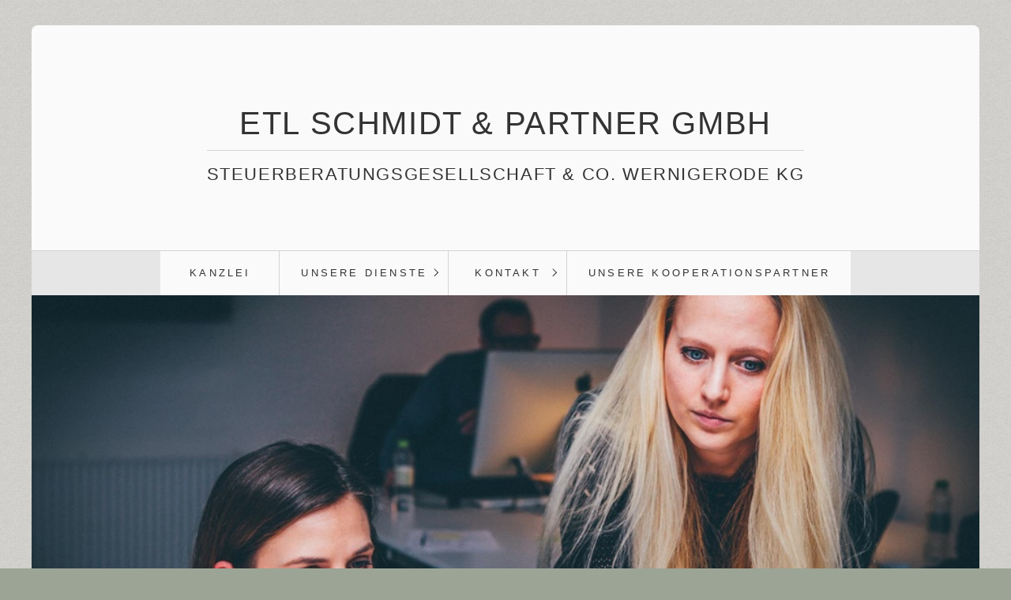

--- FILE ---
content_type: text/html
request_url: https://www.schmidtundpartnergmbh.de/aktuelle-infos.html
body_size: 4577
content:
<!DOCTYPE HTML> <html prefix="og: https://ogp.me/ns#" class="no-js responsivelayout" lang="de" data-zpdebug="false" data-ptr="" data-pagename="Aktuelle Infos"> <head> <meta http-equiv="content-type" content="text/html; charset=utf-8"> <meta name="viewport" content="width=device-width, initial-scale=1.0"> <meta name="description" content=""> <meta name="keywords" content=""> <meta name="generator" content="Zeta Producer 16.8.5.0, ZP16B, 09.04.2024 21:39:36"> <meta name="robots" content="index, follow"> <title>Aktuelle Infos</title> <meta property="og:type" content="website"> <meta property="og:title" content="Aktuelle Infos"> <meta property="og:description" content=""> <meta property="og:url" content="http://www.schmidtundpartnergmbh.de/aktuelle-infos.html"> <meta property="twitter:card" content="summary_large_image"> <meta property="twitter:title" content="Aktuelle Infos"> <meta property="twitter:description" content=""> <script>
		document.documentElement.className = document.documentElement.className.replace(/no-js/g, 'js');
	</script> <link rel="stylesheet" href="assets/bundle.css?v=638674578304605095"> <link rel="stylesheet" href="assets/bundle-print.css?v=638518938885276136" media="print"> <script src="assets/bundle.js?v=638674578304605095"></script> <link rel="canonical" href="http://www.schmidtundpartnergmbh.de/aktuelle-infos.html"> <link rel="preload" href="assets/fonts/fontawesome-webfont.woff2?v=4.7.0" as="font" type="font/woff2" crossorigin=""> <script>
			function search1(){
				if (document.forms.searchengine1.q.value.length == 0) {
					alert("Bitte geben Sie einen Suchbegriff ein.");
					return false;
				}
			}
		</script> </head> <body data-pageid="820" id="locus-responsive" class="notouch nologo"> <a href="#zpMainContent" class="zp-sronly">Skip to main content</a> <a id="top"></a> <div id="wrapper" class="container"> <div id="header"> <div class="topline"> <div id="webdescription"> <div id="webtext"> <div id="webname"><a href="index.html">ETL Schmidt & Partner GmbH</a></div> <div id="slogan">Steuerberatungsgesellschaft & Co. Wernigerode KG</div> </div> </div> </div> <div id="nav"> <ul class="zpmarkactive default submenu touchhovermenu clickhovermenu out" data-trianglemode="true" role="menu"><li class="zpnodefaults" role="menuitem"><a href="index.html" data-isredirected="false">Kanzlei</a></li><li class="zpnodefaults haschilds" role="menuitem"><a aria-haspopup="true" aria-expanded="false" href="leistungen.html" data-isredirected="false">Unsere Dienste</a><ul><li class="zpnodefaults" role="menuitem"><a href="zugang-asp-mandate.html" data-isredirected="false">Zugang ASP-Mandate</a></li><li class="zpnodefaults" role="menuitem"><a href="zugang-hmd-netarchiv.html" data-isredirected="false">Zugang hmd-netarchiv</a></li><li class="zpnodefaults" role="menuitem"><a class="active" href="aktuelle-infos.html" data-isredirected="false">Aktuelle Infos</a></li></ul></li><li class="zpnodefaults haschilds" role="menuitem"><a aria-haspopup="true" aria-expanded="false" href="kontakt.html" data-isredirected="false">Kontakt</a><ul><li class="zpnodefaults" role="menuitem"><a href="impressum.html" data-isredirected="false">Impressum</a></li><li class="zpnodefaults" role="menuitem"><a href="datenschutzerklaerung.html" data-isredirected="false">Datenschutzerklärung</a></li></ul></li><li class="zpnodefaults" role="menuitem"><a href="unsere-kooperationspartner.html" data-isredirected="false">Unsere Kooperationspartner</a></li><li class="overflownonly"><a href="#" id="mobilenavtoggle" class="tabletonly toggle" aria-label="Menü ein-/ausblenden">&#9776; Menü</a></li></ul> <script>
$z(document).ready(function(){
	// we find the active page's a-tag and then walk upwards the dom marking the respective parent li as active/open
	$z('ul.zpmarkactive.default li a.active').parents('li').each(function(index){
		var that = this;
		// do not add open class to immediate parent li
		if ( index > 0 ){
			$z(that).addClass('open');
		}
		$z(that).addClass('active');
		//$z(that).find('> a').addClass('active');
	});
	$z("ul.zpmarkactive.default").removeClass("zpmarkactive");
	
	/*
	$z("ul.zpmarkactive.default li:has(a.active)").addClass("active");
	$z("ul.zpmarkactive.default li.haschilds > a").addClass("haschilds");
	$z("ul.zpmarkactive.default li.haschilds:has(a.active)").addClass("active");
	$z("ul.zpmarkactive.default li.active > a").addClass("active");
	
	$z("ul.zpmarkactive.default").removeClass("zpmarkactive")
	*/
});
</script> </div> </div> <div id="slider" class="noprint"> <a id="a2129"></a> <div id="headerslider" class="flexslider"> <div class="flex-container"> <ul class="slides"> <li class="first"> <img loading="lazy" src="media/images/2-office-women-large.jpg" width="979" height="431" class="zpfocal" data-focus-x="50" data-focus-y="50" data-image-w="979" data-image-h="431" alt=""> <div class="flex-caption"> <p>Motivierte und&nbsp;permanent weitergebildete&nbsp;Mitarbeiter</p> </div> </li> <li> <img loading="lazy" src="media/images/office-pen-on-paper-large.jpg" width="979" height="431" class="zpfocal" data-focus-x="50" data-focus-y="50" data-image-w="979" data-image-h="431" alt=""> <div class="flex-caption"> <p>Persönliche Betreuung</p> </div> </li> <li> <img loading="lazy" src="media/images/meetingroom-large.jpg" width="979" height="431" class="zpfocal" data-focus-x="50" data-focus-y="50" data-image-w="979" data-image-h="431" alt=""> <div class="flex-caption"> <p>Schaffen Sie sich mehr Freiräume im Job-Alltag</p> </div> </li> <li> <img loading="lazy" src="media/images/635457104752804828-large.jpg" width="979" height="431" class="zpfocal" data-focus-x="50" data-focus-y="50" data-image-w="979" data-image-h="431" alt=""> </li> <li> <img loading="lazy" src="media/images/635457105243985016-large.jpg" width="979" height="431" class="zpfocal" data-focus-x="50" data-focus-y="50" data-image-w="979" data-image-h="431" alt=""> </li> <li> <img loading="lazy" src="media/images/635457104519157802-large.jpg" width="979" height="431" class="zpfocal" data-focus-x="50" data-focus-y="50" data-image-w="979" data-image-h="431" alt=""> </li> </ul> </div> </div> <script>
		$z(document).ready(function() {
			var useCssAnimation = false;
			
			var autoplay = true;
			if ( $z("body").hasClass("zpreducemotion") && 'slide' !== 'fade' ){  // don't allow moving animations
				autoplay = false;
			}
			
			function initSlider(){
				//console.log("Num Headers: 6");
				$z('#headerslider .flex-container').flexslider({
					useCSS: useCssAnimation,
					keyboard: true,
					itemMargin: 0,
					animation: 'slide',
					controlsContainer: '#headerslider.flexslider',
					slideshow: autoplay,
					slideshowSpeed: 7000,
					directionNav: true,touch: true,
					controlNav: false,
					randomize: false,
					
					pauseOnHover: true,
					smoothHeight: true,
					start: function(el){
						focalImages();
					},
					prevText: "zur&#252;ck",
					nextText: "weiter"
				});
				$z('#headerslider.flexslider').addClass("inited");
			}
			
			if ( $z('#headerslider .flex-container ul.slides li img').length > 0 ){
				// init flexslider after 1st image has loaded, so have dimensions as quickly as possible without having to wait too long on window loaded or such and can start right with doc ready
				$z('#headerslider .flex-container ul.slides li img').first().one("load", initSlider).each(function() {
					if(this.complete) $z(this).trigger('load');
				}); // .each() is to work around a browser bugs which don't fire load() for cached images http://stackoverflow.com/a/3877079
			}
			else{
				// also init flexslider if it doesn't contain images and is text only
				initSlider();
			}
			
			// make sure the slider is properly resized when the window is resized (400ms after window.resize ended)
			$z('#headerslider .flex-container').on('resize',function(event){
				// prevents slider.resize() from causing a windows.resize event again which looped
				event.stopPropagation();
			});
			var sliderTimeout2129 = null;
			$z(window).on("resize", function(event) {
				clearTimeout(sliderTimeout2129);
				sliderTimeout2129 = setTimeout(function() {
					var slider = $z('#headerslider .flex-container').data('flexslider');   
					debug.log("Resizing Slider: ", slider);
					if ( slider ){  // if slider contains only one image, slider will be undefined
						$z(slider).css('height', '');
						slider.trigger('resize');
					}
					clearTimeout(sliderTimeout2129); 
				}, 400);
			});
			
			// activate links for individual slideshow
			$z('#headerslider .flex-container ul.slides li[data-clickurl]').css("cursor","pointer");
			$z('#headerslider .flex-container ul.slides li[data-clickurl]').on("click", function (event){
				// Because this script captures clicks for a container, it will also fire when a regular link inside the container 
				// is clicked. Therefore, we check below, if a regular link i.e. <a href="#"> was the target of the click.
				// Depending on the browser used, event.target might not be available, but event.srcElement would…
				var targ;
				if (event.target){
					targ = event.target;
				}
				else if (event.srcElement) {
					targ = event.srcElement;
				}
				if (targ.nodeName == "A") {
					// a regular link i.e. in a Caption was clicked. Return early, so the link's href doesn't get overridden
					return;
				}
				
				if ( $z(this).data("clicktarget") ){
					window.open($z(this).data("clickurl"), $z(this).data("clicktarget"));
				}
				else{
					window.location = $z(this).data("clickurl");
				}
				event.preventDefault;
				return false;
			});
		});
  	</script> </div> <div id="content" class="main style1"> <div id="zpMainContent" class="zparea zpgrid" data-numcolumns="" data-areaname="Standard" data-pageid="820"> <div id="container_206" class="zpContainer first last " data-zpeleel="container" data-zpleid="206"> <div class="zpRow standard " data-row-id="751"> <div class="zpColumn odd zpColumnWidth1 c12 first last" style="" data-column-id="813"> <div class="zpColumnItem"> <div id="a2128" data-article-id="2128" data-zpleid="2128" class="articlearea zpwText"> <h2 data-zpfieldname="headline">Aktuelle Infos</h2> <p><a href="https://www.etl.de/aktuelle-themen"><img title="" class="singleImage" alt="" src="media/images/etl-logo-klein.png"></a></p> </div> </div> </div> </div> </div> </div> </div> <div id="search" class="container"> <script>
		function getParameterByNamezpsearchform(name) {
			name = name.replace(/[\[]/, "\\\[").replace(/[\]]/, "\\\]");
			var regexS = "[\\?&]" + name + "=([^&#]*)";
			var regex = new RegExp(regexS);
			var results = regex.exec(window.location.search);
			if(results == null) {
				return "";
			}
			else {
				return decodeURIComponent(results[1].replace(/\+/g, " "));
			}
		}
		function encode_htmlzpsearchform(astring) { //helps prevent XSS e.g. when printing search strings
			astring = typeof astring !== 'undefined' ? astring : "";

			astring = astring.replace(/</g, "&lt;");
			astring = astring.replace(/>/g, "&gt;");
			astring = astring.replace(/"/g, "&quo" + "t;");
			astring = astring.replace(/'/g, "&#x27;");
			astring = astring.replace(/\//g, "&#x2F;");
			astring = astring.replace(/\[\$/g, "");
			astring = astring.replace(/\$\]/g, "");

			return astring;
		}
		function searchzpsearchform() {
			var formId = "zpsearchform";
			if (document.getElementById(formId).q.value == 'Suchbegriff') {
				return false;
			}
			else if ($z.trim(document.getElementById(formId).q.value).length === 0) {
				alert("Bitte geben Sie einen Suchbegriff ein.");
				return false;
			}
			else{
				return;
			}
		}
	</script> <form id="zpsearchform" name="searchengine1" onsubmit="return searchzpsearchform()" action="suche.html" method="get" class="zpsearchform"> <input id="zpsearchfield" class="zpsearchfield typetext" type="text" name="q" title="Suche" placeholder="Suchbegriff" aria-label="Suchbegriff"> <input id="zpsearchbutton" class="zpsearchbutton" type="image" name="submit" src="assets/stock-images/magnifier.png" alt="Suchen" title="Suchen" aria-label="Suchen"> </form> <script>
	$(document).ready(function(){
		// set form field value to searchstring
		var tmpSearchstring = getParameterByNamezpsearchform("q");
		if ( tmpSearchstring ){
			// fill layout searchfield with searchsting
			document.getElementById("zpsearchform").q.value = tmpSearchstring;
			// fill search page searchfield with searchsting
			document.getElementById("zpsearchengine").q2.value = tmpSearchstring;
			// focus search page searchfield
			document.getElementById("zpsearchengine").q2.focus();
		}
	});
	</script> </div> </div> <div id="footer" class="container"> <div id="copyright"> © 2024 Schmidt und Partner GmbH </div> </div> <script>	
		function setoverflown(){
			if ( $z("#nav").is(":hover") || ! $z("#nav > ul > li").length ){
				return;
			}
			if ( $z("#nav:not(.on)").overflown() ){
				$z("#nav > ul").css("text-align", "left");
				$z("#nav, #nav > ul li.overflownonly").addClass("overflown");
				// hide overflown list items
				var firstTop = $z("#nav > ul > li").eq(0).position().top;
				$z("#nav > ul > li").each(function(){
					if ( $z(this).position().top > firstTop ){
						$z(this).addClass("overflowing");
					}
				});
			}
			else{
				$z("#nav > ul").css("text-align", "");
				$z("#nav, #nav > ul li.overflownonly").removeClass("overflown");
				// re show previously hidden, overflowing li
				$z("#nav > ul > li").removeClass("overflowing");
			}
		}
		
		$z(document).ready(function(){
			// switches the Mobile Navigation-Menu on/off, when "Menu" link is clicked.
			$z("a#mobilenavtoggle").off("click");
			$z("a#mobilenavtoggle").on("click", function(e){
				e.preventDefault();
				// due to pos absolute or such, click on other links in nav also register here, but e.pageX ist null then, so ignore them based on this fact
				if ( !e.pageX ){
					debug.log("Ignore click on a#mobilenavtoggle");
					return;
				}
				if ( $z("#nav").hasClass("on") ){
					// we're switching to off now
					$z("#nav ul li").removeClass("hoverToClickMenuAdded clicked");
					$z("#nav ul ul").css("display", "").css("visibility", "");
				}
				$z("#nav").toggleClass("on");
			});	
			
			setoverflown();
			var resizeTimeout = null;
			$z(window).on("resize", function() {
				if (resizeTimeout) {
					clearTimeout(resizeTimeout);
				}
				// throttle the resize event
				resizeTimeout = setTimeout(function () {
					setoverflown();
				},150);
			});
		});
		
		$z(window).on('load', function(){
			setoverflown();
			setTimeout(function(){setoverflown();}, 1000);
		});
	</script> 
<!--
* Layout: Locus Responsive by StS
* $Id: default.html 2023-10-30 16:46:12 +0100 Stefan S  bec75a2c0e3955ec59416390bd74e4e147c4826b $
-->
 </body> </html>